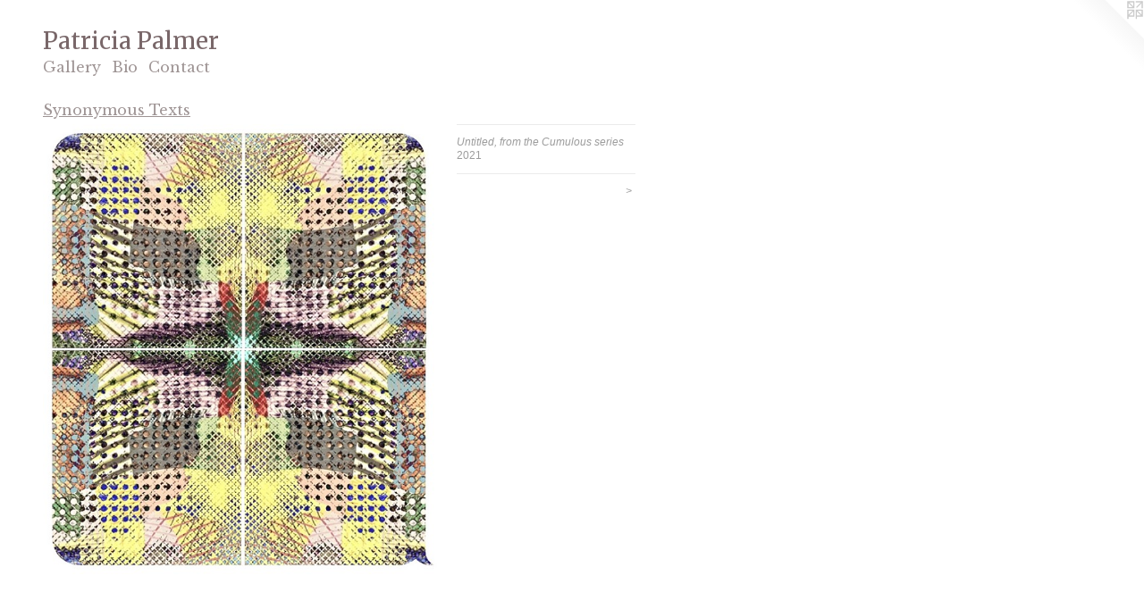

--- FILE ---
content_type: text/html;charset=utf-8
request_url: https://patricia-palmer.com/artwork/4913179-Untitled%2C%20from%20the%20Cumulous%20series.html
body_size: 3538
content:
<!doctype html><html class="no-js a-image mobile-title-align--center l-flowing has-mobile-menu-icon--left p-artwork has-page-nav mobile-menu-align--center has-wall-text "><head><meta charset="utf-8" /><meta content="IE=edge" http-equiv="X-UA-Compatible" /><meta http-equiv="X-OPP-Site-Id" content="47906" /><meta http-equiv="X-OPP-Revision" content="2271" /><meta http-equiv="X-OPP-Locke-Environment" content="production" /><meta http-equiv="X-OPP-Locke-Release" content="v0.0.141" /><title>Patricia Palmer</title><link rel="canonical" href="https://patricia-palmer.com/artwork/4913179-Untitled%2c%20from%20the%20Cumulous%20series.html" /><meta content="website" property="og:type" /><meta property="og:url" content="https://patricia-palmer.com/artwork/4913179-Untitled%2c%20from%20the%20Cumulous%20series.html" /><meta property="og:title" content="Untitled, from the Cumulous series" /><meta content="width=device-width, initial-scale=1" name="viewport" /><link type="text/css" rel="stylesheet" href="//cdnjs.cloudflare.com/ajax/libs/normalize/3.0.2/normalize.min.css" /><link type="text/css" rel="stylesheet" media="only all" href="//maxcdn.bootstrapcdn.com/font-awesome/4.3.0/css/font-awesome.min.css" /><link type="text/css" rel="stylesheet" media="not all and (min-device-width: 600px) and (min-device-height: 600px)" href="/release/locke/production/v0.0.141/css/small.css" /><link type="text/css" rel="stylesheet" media="only all and (min-device-width: 600px) and (min-device-height: 600px)" href="/release/locke/production/v0.0.141/css/large-flowing.css" /><link type="text/css" rel="stylesheet" media="not all and (min-device-width: 600px) and (min-device-height: 600px)" href="/r17583888040000002271/css/small-site.css" /><link type="text/css" rel="stylesheet" media="only all and (min-device-width: 600px) and (min-device-height: 600px)" href="/r17583888040000002271/css/large-site.css" /><link type="text/css" rel="stylesheet" media="only all and (min-device-width: 600px) and (min-device-height: 600px)" href="//fonts.googleapis.com/css?family=Merriweather" /><link type="text/css" rel="stylesheet" media="only all and (min-device-width: 600px) and (min-device-height: 600px)" href="//fonts.googleapis.com/css?family=Libre+Baskerville" /><link type="text/css" rel="stylesheet" media="not all and (min-device-width: 600px) and (min-device-height: 600px)" href="//fonts.googleapis.com/css?family=Libre+Baskerville&amp;text=MENUHomeGalryBiCntc" /><link type="text/css" rel="stylesheet" media="not all and (min-device-width: 600px) and (min-device-height: 600px)" href="//fonts.googleapis.com/css?family=Merriweather&amp;text=Patric%20lme" /><script>window.OPP = window.OPP || {};
OPP.modernMQ = 'only all';
OPP.smallMQ = 'not all and (min-device-width: 600px) and (min-device-height: 600px)';
OPP.largeMQ = 'only all and (min-device-width: 600px) and (min-device-height: 600px)';
OPP.downURI = '/x/9/0/6/47906/.down';
OPP.gracePeriodURI = '/x/9/0/6/47906/.grace_period';
OPP.imgL = function (img) {
  !window.lazySizes && img.onerror();
};
OPP.imgE = function (img) {
  img.onerror = img.onload = null;
  img.src = img.getAttribute('data-src');
  //img.srcset = img.getAttribute('data-srcset');
};</script><script src="/release/locke/production/v0.0.141/js/modernizr.js"></script><script src="/release/locke/production/v0.0.141/js/masonry.js"></script><script src="/release/locke/production/v0.0.141/js/respimage.js"></script><script src="/release/locke/production/v0.0.141/js/ls.aspectratio.js"></script><script src="/release/locke/production/v0.0.141/js/lazysizes.js"></script><script src="/release/locke/production/v0.0.141/js/large.js"></script><script src="/release/locke/production/v0.0.141/js/hammer.js"></script><script>if (!Modernizr.mq('only all')) { document.write('<link type="text/css" rel="stylesheet" href="/release/locke/production/v0.0.141/css/minimal.css">') }</script><style>.media-max-width {
  display: block;
}

@media (min-height: 1255px) {

  .media-max-width {
    max-width: 772.0px;
  }

}

@media (max-height: 1255px) {

  .media-max-width {
    max-width: 61.47895335608646vh;
  }

}</style><script>(function(i,s,o,g,r,a,m){i['GoogleAnalyticsObject']=r;i[r]=i[r]||function(){
(i[r].q=i[r].q||[]).push(arguments)},i[r].l=1*new Date();a=s.createElement(o),
m=s.getElementsByTagName(o)[0];a.async=1;a.src=g;m.parentNode.insertBefore(a,m)
})(window,document,'script','//www.google-analytics.com/analytics.js','ga');
ga('create', 'UA-49986314-1', 'auto');
ga('send', 'pageview');</script></head><body><a class=" logo hidden--small" href="http://otherpeoplespixels.com/ref/patricia-palmer.com" title="Website by OtherPeoplesPixels" target="_blank"></a><header id="header"><a class=" site-title" href="/home.html"><span class=" site-title-text u-break-word">Patricia Palmer</span><div class=" site-title-media"></div></a><a id="mobile-menu-icon" class="mobile-menu-icon hidden--no-js hidden--large"><svg viewBox="0 0 21 17" width="21" height="17" fill="currentColor"><rect x="0" y="0" width="21" height="3" rx="0"></rect><rect x="0" y="7" width="21" height="3" rx="0"></rect><rect x="0" y="14" width="21" height="3" rx="0"></rect></svg></a></header><nav class=" hidden--large"><ul class=" site-nav"><li class="nav-item nav-home "><a class="nav-link " href="/home.html">Home</a></li><li class="nav-item expanded nav-museum "><a class="nav-link " href="/section/341791.html">Gallery</a><ul><li class="nav-gallery nav-item expanded "><a class="nav-link " href="/section/540127-Cetacea.html">Cetacea </a></li><li class="nav-gallery nav-item expanded "><a class="nav-link " href="/section/531646-Learning%20to%20garden%20in%20the%20cemetery.html">Learning to garden in the cemetery</a></li><li class="nav-gallery nav-item expanded "><a class="nav-link " href="/section/533082-Intuition.html">Intuition</a></li><li class="nav-gallery nav-item expanded "><a class="nav-link " href="/section/528034-Next.html">Next</a></li><li class="nav-gallery nav-item expanded "><a class="nav-link " href="/section/527934-Contemplation.html">Contemplation</a></li><li class="nav-gallery nav-item expanded "><a class="nav-link " href="/section/526246-Cain%27s%20Jawbone%20.html">Cain's Jawbone</a></li><li class="nav-gallery nav-item expanded "><a class="nav-link " href="/section/524916-Telephone%20.html">Monoprints 2023</a></li><li class="nav-gallery nav-item expanded "><a class="nav-link " href="/section/527702-Kraft.html">Kraft</a></li><li class="nav-gallery nav-item expanded "><a class="nav-link " href="/section/527701-Maps.html">Maps</a></li><li class="nav-gallery nav-item expanded "><a class="nav-link " href="/section/524697-Dinner%20Conversation.html">Dinner Conversation</a></li><li class="nav-gallery nav-item expanded "><a class="nav-link " href="/section/527703-monoprints.html">Monoprints</a></li><li class="nav-gallery nav-item expanded "><a class="selected nav-link " href="/section/505078-Synonymous%20Texts.html">Synonymous Texts</a></li><li class="nav-gallery nav-item expanded "><a class="nav-link " href="/section/527932-Vinyl.html">Vinyl</a></li><li class="nav-gallery nav-item expanded "><a class="nav-link " href="/section/527693-Cake.html">Cake</a></li><li class="nav-gallery nav-item expanded "><a class="nav-link " href="/section/527698-Fusion.html">Fusion</a></li><li class="nav-gallery nav-item expanded "><a class="nav-link " href="/section/528016-Form.html">Form</a></li><li class="nav-gallery nav-item expanded "><a class="nav-link " href="/section/527689-Resolution.html">Resolution</a></li><li class="nav-gallery nav-item expanded "><a class="nav-link " href="/section/527692-Veil.html">Veil</a></li><li class="nav-gallery nav-item expanded "><a class="nav-link " href="/section/388860-12%20Years%20of%20Dialogue%20.html">12 Years of Dialogue</a></li><li class="nav-gallery nav-item expanded "><a class="nav-link " href="/section/484941-Union.html">Union</a></li><li class="nav-gallery nav-item expanded "><a class="nav-link " href="/section/527705-Scripts.html">Scripts</a></li><li class="nav-gallery nav-item expanded "><a class="nav-link " href="/section/527766-Collage%20II.html">Collage II</a></li><li class="nav-gallery nav-item expanded "><a class="nav-link " href="/section/367513-Collage%20I.html">College I</a></li><li class="nav-gallery nav-item expanded "><a class="nav-link " href="/section/527710-Drawing.html">Drawing</a></li><li class="nav-gallery nav-item expanded "><a class="nav-link " href="/section/363918-Mixed%20Media.html">Mixed Media</a></li><li class="nav-gallery nav-item expanded "><a class="nav-link " href="/section/366265-Works%20on%20paper.html">Works on paper</a></li><li class="nav-gallery nav-item expanded "><a class="nav-link " href="/section/527704-Drawing%20II.html">Drawing II</a></li><li class="nav-gallery nav-item expanded "><a class="nav-link " href="/section/527725-Flower%20Forms.html">Flower Forms</a></li><li class="nav-gallery nav-item expanded "><a class="nav-link " href="/section/527724-Found%20Drawings.html">Found Drawings</a></li></ul></li><li class="nav-news nav-item "><a class="nav-link " href="/news.html">Bio</a></li><li class="nav-item nav-contact "><a class="nav-link " href="/contact.html">Contact</a></li></ul></nav><div class=" content"><nav class=" hidden--small" id="nav"><header><a class=" site-title" href="/home.html"><span class=" site-title-text u-break-word">Patricia Palmer</span><div class=" site-title-media"></div></a></header><ul class=" site-nav"><li class="nav-item nav-home "><a class="nav-link " href="/home.html">Home</a></li><li class="nav-item expanded nav-museum "><a class="nav-link " href="/section/341791.html">Gallery</a><ul><li class="nav-gallery nav-item expanded "><a class="nav-link " href="/section/540127-Cetacea.html">Cetacea </a></li><li class="nav-gallery nav-item expanded "><a class="nav-link " href="/section/531646-Learning%20to%20garden%20in%20the%20cemetery.html">Learning to garden in the cemetery</a></li><li class="nav-gallery nav-item expanded "><a class="nav-link " href="/section/533082-Intuition.html">Intuition</a></li><li class="nav-gallery nav-item expanded "><a class="nav-link " href="/section/528034-Next.html">Next</a></li><li class="nav-gallery nav-item expanded "><a class="nav-link " href="/section/527934-Contemplation.html">Contemplation</a></li><li class="nav-gallery nav-item expanded "><a class="nav-link " href="/section/526246-Cain%27s%20Jawbone%20.html">Cain's Jawbone</a></li><li class="nav-gallery nav-item expanded "><a class="nav-link " href="/section/524916-Telephone%20.html">Monoprints 2023</a></li><li class="nav-gallery nav-item expanded "><a class="nav-link " href="/section/527702-Kraft.html">Kraft</a></li><li class="nav-gallery nav-item expanded "><a class="nav-link " href="/section/527701-Maps.html">Maps</a></li><li class="nav-gallery nav-item expanded "><a class="nav-link " href="/section/524697-Dinner%20Conversation.html">Dinner Conversation</a></li><li class="nav-gallery nav-item expanded "><a class="nav-link " href="/section/527703-monoprints.html">Monoprints</a></li><li class="nav-gallery nav-item expanded "><a class="selected nav-link " href="/section/505078-Synonymous%20Texts.html">Synonymous Texts</a></li><li class="nav-gallery nav-item expanded "><a class="nav-link " href="/section/527932-Vinyl.html">Vinyl</a></li><li class="nav-gallery nav-item expanded "><a class="nav-link " href="/section/527693-Cake.html">Cake</a></li><li class="nav-gallery nav-item expanded "><a class="nav-link " href="/section/527698-Fusion.html">Fusion</a></li><li class="nav-gallery nav-item expanded "><a class="nav-link " href="/section/528016-Form.html">Form</a></li><li class="nav-gallery nav-item expanded "><a class="nav-link " href="/section/527689-Resolution.html">Resolution</a></li><li class="nav-gallery nav-item expanded "><a class="nav-link " href="/section/527692-Veil.html">Veil</a></li><li class="nav-gallery nav-item expanded "><a class="nav-link " href="/section/388860-12%20Years%20of%20Dialogue%20.html">12 Years of Dialogue</a></li><li class="nav-gallery nav-item expanded "><a class="nav-link " href="/section/484941-Union.html">Union</a></li><li class="nav-gallery nav-item expanded "><a class="nav-link " href="/section/527705-Scripts.html">Scripts</a></li><li class="nav-gallery nav-item expanded "><a class="nav-link " href="/section/527766-Collage%20II.html">Collage II</a></li><li class="nav-gallery nav-item expanded "><a class="nav-link " href="/section/367513-Collage%20I.html">College I</a></li><li class="nav-gallery nav-item expanded "><a class="nav-link " href="/section/527710-Drawing.html">Drawing</a></li><li class="nav-gallery nav-item expanded "><a class="nav-link " href="/section/363918-Mixed%20Media.html">Mixed Media</a></li><li class="nav-gallery nav-item expanded "><a class="nav-link " href="/section/366265-Works%20on%20paper.html">Works on paper</a></li><li class="nav-gallery nav-item expanded "><a class="nav-link " href="/section/527704-Drawing%20II.html">Drawing II</a></li><li class="nav-gallery nav-item expanded "><a class="nav-link " href="/section/527725-Flower%20Forms.html">Flower Forms</a></li><li class="nav-gallery nav-item expanded "><a class="nav-link " href="/section/527724-Found%20Drawings.html">Found Drawings</a></li></ul></li><li class="nav-news nav-item "><a class="nav-link " href="/news.html">Bio</a></li><li class="nav-item nav-contact "><a class="nav-link " href="/contact.html">Contact</a></li></ul><footer><div class=" copyright">© PATRICIA PALMER</div><div class=" credit"><a href="http://otherpeoplespixels.com/ref/patricia-palmer.com" target="_blank">Website by OtherPeoplesPixels</a></div></footer></nav><main id="main"><div class=" page clearfix media-max-width"><h1 class="parent-title title"><a href="/section/341791.html" class="root title-segment hidden--small">Gallery</a><span class=" title-sep hidden--small"> &gt; </span><a class=" title-segment" href="/section/505078-Synonymous%20Texts.html">Synonymous Texts</a></h1><div class=" media-and-info"><div class=" page-media-wrapper media"><a class=" page-media" title="Untitled, from the Cumulous series" href="/artwork/4911810-Untitled%2c%20from%20the%20Cumulous%20series.html" id="media"><img data-aspectratio="772/879" class="u-img " alt="Untitled, from the Cumulous series" src="//img-cache.oppcdn.com/fixed/47906/assets/sdFefXtf7q4aMYKN.jpg" srcset="//img-cache.oppcdn.com/img/v1.0/s:47906/t:QkxBTksrVEVYVCtIRVJF/p:12/g:tl/o:2.5/a:50/q:90/772x879-sdFefXtf7q4aMYKN.jpg/772x879/ea7a3ba3a8a0a2f8e1327b7da8d7c142.jpg 772w,
//img-cache.oppcdn.com/img/v1.0/s:47906/t:QkxBTksrVEVYVCtIRVJF/p:12/g:tl/o:2.5/a:50/q:90/1640x830-sdFefXtf7q4aMYKN.jpg/728x830/29b4035e0789659f483cfaca965322e0.jpg 728w,
//img-cache.oppcdn.com/img/v1.0/s:47906/t:QkxBTksrVEVYVCtIRVJF/p:12/g:tl/o:2.5/a:50/q:90/640x4096-sdFefXtf7q4aMYKN.jpg/640x728/2f89979a85d75cb214e94afc424438a7.jpg 640w,
//img-cache.oppcdn.com/img/v1.0/s:47906/t:QkxBTksrVEVYVCtIRVJF/p:12/g:tl/o:2.5/a:50/q:90/1400x720-sdFefXtf7q4aMYKN.jpg/632x720/a02083be171bd34ec73150e37b13eff6.jpg 632w,
//img-cache.oppcdn.com/img/v1.0/s:47906/t:QkxBTksrVEVYVCtIRVJF/p:12/g:tl/o:2.5/a:50/q:90/984x588-sdFefXtf7q4aMYKN.jpg/516x588/e6065d5ef4ac0a83b52324999a563a5f.jpg 516w,
//img-cache.oppcdn.com/fixed/47906/assets/sdFefXtf7q4aMYKN.jpg 421w" sizes="(max-device-width: 599px) 100vw,
(max-device-height: 599px) 100vw,
(max-width: 421px) 421px,
(max-height: 480px) 421px,
(max-width: 516px) 516px,
(max-height: 588px) 516px,
(max-width: 632px) 632px,
(max-height: 720px) 632px,
(max-width: 640px) 640px,
(max-height: 728px) 640px,
(max-width: 728px) 728px,
(max-height: 830px) 728px,
772px" /></a><a class=" zoom-corner" style="display: none" id="zoom-corner"><span class=" zoom-icon fa fa-search-plus"></span></a><div class="share-buttons a2a_kit social-icons hidden--small" data-a2a-title="Untitled, from the Cumulous series" data-a2a-url="https://patricia-palmer.com/artwork/4913179-Untitled%2c%20from%20the%20Cumulous%20series.html"></div></div><div class=" info border-color"><div class=" wall-text border-color"><div class=" wt-item wt-title">Untitled, from the Cumulous series</div><div class=" wt-item wt-date">2021</div></div><div class=" page-nav hidden--small border-color clearfix"><a class=" next" id="artwork-next" href="/artwork/4911810-Untitled%2c%20from%20the%20Cumulous%20series.html"><span class=" m-hover-show">next</span> &gt;</a></div></div></div><div class="share-buttons a2a_kit social-icons hidden--large" data-a2a-title="Untitled, from the Cumulous series" data-a2a-url="https://patricia-palmer.com/artwork/4913179-Untitled%2c%20from%20the%20Cumulous%20series.html"></div></div></main></div><footer><div class=" copyright">© PATRICIA PALMER</div><div class=" credit"><a href="http://otherpeoplespixels.com/ref/patricia-palmer.com" target="_blank">Website by OtherPeoplesPixels</a></div></footer><div class=" modal zoom-modal" style="display: none" id="zoom-modal"><style>@media (min-aspect-ratio: 772/879) {

  .zoom-media {
    width: auto;
    max-height: 879px;
    height: 100%;
  }

}

@media (max-aspect-ratio: 772/879) {

  .zoom-media {
    height: auto;
    max-width: 772px;
    width: 100%;
  }

}
@supports (object-fit: contain) {
  img.zoom-media {
    object-fit: contain;
    width: 100%;
    height: 100%;
    max-width: 772px;
    max-height: 879px;
  }
}</style><div class=" zoom-media-wrapper"><img onerror="OPP.imgE(this);" onload="OPP.imgL(this);" data-src="//img-cache.oppcdn.com/fixed/47906/assets/sdFefXtf7q4aMYKN.jpg" data-srcset="//img-cache.oppcdn.com/img/v1.0/s:47906/t:QkxBTksrVEVYVCtIRVJF/p:12/g:tl/o:2.5/a:50/q:90/772x879-sdFefXtf7q4aMYKN.jpg/772x879/ea7a3ba3a8a0a2f8e1327b7da8d7c142.jpg 772w,
//img-cache.oppcdn.com/img/v1.0/s:47906/t:QkxBTksrVEVYVCtIRVJF/p:12/g:tl/o:2.5/a:50/q:90/1640x830-sdFefXtf7q4aMYKN.jpg/728x830/29b4035e0789659f483cfaca965322e0.jpg 728w,
//img-cache.oppcdn.com/img/v1.0/s:47906/t:QkxBTksrVEVYVCtIRVJF/p:12/g:tl/o:2.5/a:50/q:90/640x4096-sdFefXtf7q4aMYKN.jpg/640x728/2f89979a85d75cb214e94afc424438a7.jpg 640w,
//img-cache.oppcdn.com/img/v1.0/s:47906/t:QkxBTksrVEVYVCtIRVJF/p:12/g:tl/o:2.5/a:50/q:90/1400x720-sdFefXtf7q4aMYKN.jpg/632x720/a02083be171bd34ec73150e37b13eff6.jpg 632w,
//img-cache.oppcdn.com/img/v1.0/s:47906/t:QkxBTksrVEVYVCtIRVJF/p:12/g:tl/o:2.5/a:50/q:90/984x588-sdFefXtf7q4aMYKN.jpg/516x588/e6065d5ef4ac0a83b52324999a563a5f.jpg 516w,
//img-cache.oppcdn.com/fixed/47906/assets/sdFefXtf7q4aMYKN.jpg 421w" data-sizes="(max-device-width: 599px) 100vw,
(max-device-height: 599px) 100vw,
(max-width: 421px) 421px,
(max-height: 480px) 421px,
(max-width: 516px) 516px,
(max-height: 588px) 516px,
(max-width: 632px) 632px,
(max-height: 720px) 632px,
(max-width: 640px) 640px,
(max-height: 728px) 640px,
(max-width: 728px) 728px,
(max-height: 830px) 728px,
772px" class="zoom-media lazyload hidden--no-js " alt="Untitled, from the Cumulous series" /><noscript><img class="zoom-media " alt="Untitled, from the Cumulous series" src="//img-cache.oppcdn.com/fixed/47906/assets/sdFefXtf7q4aMYKN.jpg" /></noscript></div></div><div class=" offline"></div><script src="/release/locke/production/v0.0.141/js/small.js"></script><script src="/release/locke/production/v0.0.141/js/artwork.js"></script><script>window.oppa=window.oppa||function(){(oppa.q=oppa.q||[]).push(arguments)};oppa('config','pathname','production/v0.0.141/47906');oppa('set','g','true');oppa('set','l','flowing');oppa('set','p','artwork');oppa('set','a','image');oppa('rect','m','media','');oppa('send');</script><script async="" src="/release/locke/production/v0.0.141/js/analytics.js"></script><script src="https://otherpeoplespixels.com/static/enable-preview.js"></script></body></html>

--- FILE ---
content_type: text/css;charset=utf-8
request_url: https://patricia-palmer.com/r17583888040000002271/css/large-site.css
body_size: 493
content:
body {
  background-color: #FFFFFF;
  font-weight: normal;
  font-style: normal;
  font-family: "Trebuchet MS", "Helvetica", sans-serif;
}

body {
  color: #9c9c9c;
}

main a {
  color: #9f958e;
}

main a:hover {
  text-decoration: underline;
  color: #b6afaa;
}

main a:visited {
  color: #b6afaa;
}

.site-title, .mobile-menu-icon {
  color: #796769;
}

.site-nav, .mobile-menu-link, nav:before, nav:after {
  color: #9e9494;
}

.site-nav a {
  color: #9e9494;
}

.site-nav a:hover {
  text-decoration: none;
  color: #b6afaf;
}

.site-nav a:visited {
  color: #9e9494;
}

.site-nav a.selected {
  color: #b6afaf;
}

.site-nav:hover a.selected {
  color: #9e9494;
}

footer {
  color: #9f958e;
}

footer a {
  color: #9f958e;
}

footer a:hover {
  text-decoration: underline;
  color: #b6afaa;
}

footer a:visited {
  color: #b6afaa;
}

.title, .news-item-title, .flex-page-title {
  color: #9e9494;
}

.title a {
  color: #9e9494;
}

.title a:hover {
  text-decoration: none;
  color: #b6afaf;
}

.title a:visited {
  color: #9e9494;
}

.hr, .hr-before:before, .hr-after:after, .hr-before--small:before, .hr-before--large:before, .hr-after--small:after, .hr-after--large:after {
  border-top-color: #ffffff;
}

.button {
  background: #9f958e;
  color: #FFFFFF;
}

.social-icon {
  background-color: #9c9c9c;
  color: #FFFFFF;
}

.welcome-modal {
  background-color: #FFFFFF;
}

.share-button .social-icon {
  color: #9c9c9c;
}

.site-title {
  font-family: "Merriweather", sans-serif;
  font-style: normal;
  font-weight: 400;
}

.site-nav {
  font-family: "Libre Baskerville", sans-serif;
  font-style: normal;
  font-weight: 400;
}

.section-title, .parent-title, .news-item-title, .link-name, .preview-placeholder, .preview-image, .flex-page-title {
  font-family: "Libre Baskerville", sans-serif;
  font-style: normal;
  font-weight: 400;
}

body {
  font-size: 12px;
}

.site-title {
  font-size: 26px;
}

.site-nav {
  font-size: 16px;
}

.title, .news-item-title, .link-name, .flex-page-title {
  font-size: 16px;
}

.border-color {
  border-color: hsla(0, 0%, 61.17647%, 0.2);
}

.p-artwork .page-nav a {
  color: #9c9c9c;
}

.p-artwork .page-nav a:hover {
  text-decoration: none;
  color: #9c9c9c;
}

.p-artwork .page-nav a:visited {
  color: #9c9c9c;
}

.wordy {
  text-align: left;
}

--- FILE ---
content_type: text/css;charset=utf-8
request_url: https://patricia-palmer.com/r17583888040000002271/css/small-site.css
body_size: 372
content:
body {
  background-color: #FFFFFF;
  font-weight: normal;
  font-style: normal;
  font-family: "Trebuchet MS", "Helvetica", sans-serif;
}

body {
  color: #9c9c9c;
}

main a {
  color: #9f958e;
}

main a:hover {
  text-decoration: underline;
  color: #b6afaa;
}

main a:visited {
  color: #b6afaa;
}

.site-title, .mobile-menu-icon {
  color: #796769;
}

.site-nav, .mobile-menu-link, nav:before, nav:after {
  color: #9e9494;
}

.site-nav a {
  color: #9e9494;
}

.site-nav a:hover {
  text-decoration: none;
  color: #b6afaf;
}

.site-nav a:visited {
  color: #9e9494;
}

.site-nav a.selected {
  color: #b6afaf;
}

.site-nav:hover a.selected {
  color: #9e9494;
}

footer {
  color: #9f958e;
}

footer a {
  color: #9f958e;
}

footer a:hover {
  text-decoration: underline;
  color: #b6afaa;
}

footer a:visited {
  color: #b6afaa;
}

.title, .news-item-title, .flex-page-title {
  color: #9e9494;
}

.title a {
  color: #9e9494;
}

.title a:hover {
  text-decoration: none;
  color: #b6afaf;
}

.title a:visited {
  color: #9e9494;
}

.hr, .hr-before:before, .hr-after:after, .hr-before--small:before, .hr-before--large:before, .hr-after--small:after, .hr-after--large:after {
  border-top-color: #ffffff;
}

.button {
  background: #9f958e;
  color: #FFFFFF;
}

.social-icon {
  background-color: #9c9c9c;
  color: #FFFFFF;
}

.welcome-modal {
  background-color: #FFFFFF;
}

.site-title {
  font-family: "Merriweather", sans-serif;
  font-style: normal;
  font-weight: 400;
}

nav {
  font-family: "Libre Baskerville", sans-serif;
  font-style: normal;
  font-weight: 400;
}

.wordy {
  text-align: left;
}

.site-title {
  font-size: 2.1875rem;
}

footer .credit a {
  color: #9c9c9c;
}

--- FILE ---
content_type: text/css; charset=utf-8
request_url: https://fonts.googleapis.com/css?family=Libre+Baskerville&text=MENUHomeGalryBiCntc
body_size: -438
content:
@font-face {
  font-family: 'Libre Baskerville';
  font-style: normal;
  font-weight: 400;
  src: url(https://fonts.gstatic.com/l/font?kit=kmKnZrc3Hgbbcjq75U4uslyuy4kn0pNbYRQ4CfeHgPjmfgV_R3Yr1YezEM1x1_S_Ng&skey=1ccff9706b4dcbb3&v=v17) format('woff2');
}


--- FILE ---
content_type: text/plain
request_url: https://www.google-analytics.com/j/collect?v=1&_v=j102&a=1233723716&t=pageview&_s=1&dl=https%3A%2F%2Fpatricia-palmer.com%2Fartwork%2F4913179-Untitled%252C%2520from%2520the%2520Cumulous%2520series.html&ul=en-us%40posix&dt=Patricia%20Palmer&sr=1280x720&vp=1280x720&_u=IEBAAEABAAAAACAAI~&jid=952203390&gjid=2059440918&cid=767558937.1762821470&tid=UA-49986314-1&_gid=1177174015.1762821470&_r=1&_slc=1&z=1844642604
body_size: -452
content:
2,cG-PY6WWJHKKT